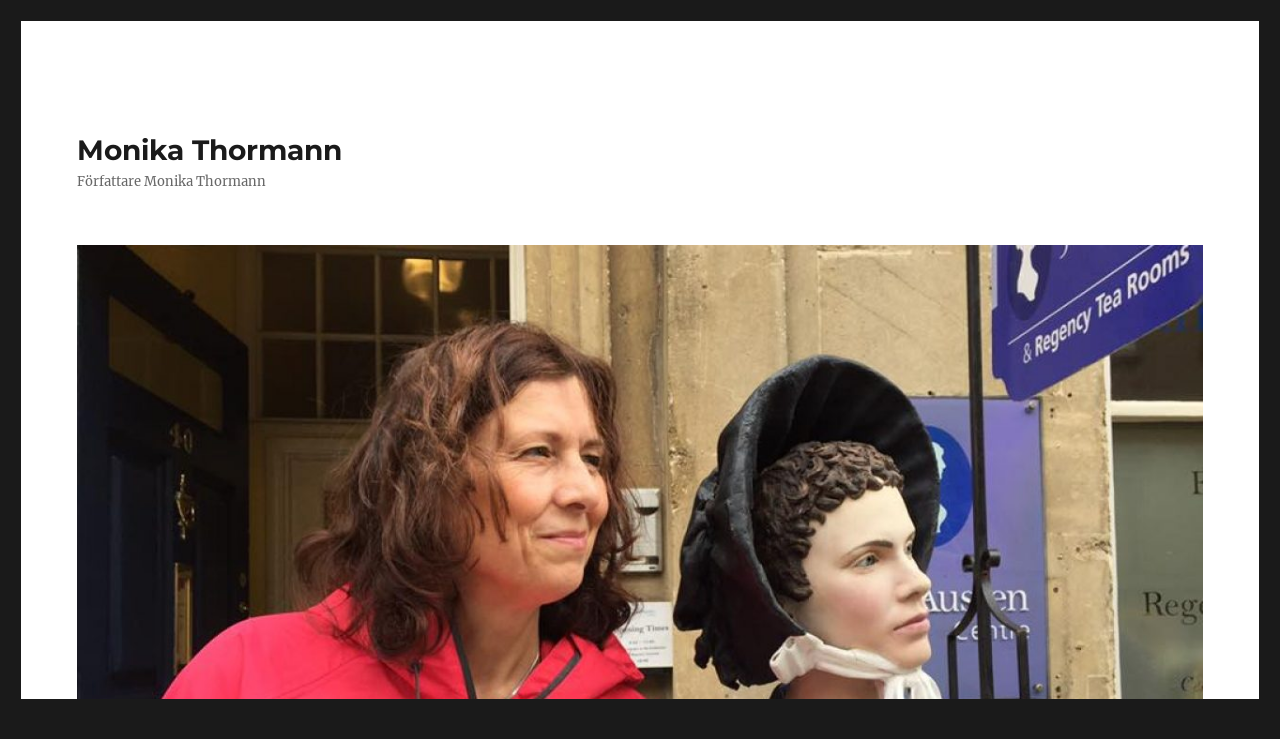

--- FILE ---
content_type: text/html; charset=UTF-8
request_url: http://blog.monikathormann.se/2018/12/24/god-jul-med-den-dar-tomten/
body_size: 12375
content:
<!DOCTYPE html>
<html lang="sv-SE" class="no-js">
<head>
	<meta charset="UTF-8">
	<meta name="viewport" content="width=device-width, initial-scale=1.0">
	<link rel="profile" href="https://gmpg.org/xfn/11">
		<script>
(function(html){html.className = html.className.replace(/\bno-js\b/,'js')})(document.documentElement);
//# sourceURL=twentysixteen_javascript_detection
</script>
<title>GOD JUL med DEN DÄR TOMTEN &#8211; Monika Thormann</title>
<meta name='robots' content='max-image-preview:large' />
<link rel="alternate" type="application/rss+xml" title="Monika Thormann &raquo; Webbflöde" href="https://blog.monikathormann.se/feed/" />
<link rel="alternate" type="application/rss+xml" title="Monika Thormann &raquo; Kommentarsflöde" href="https://blog.monikathormann.se/comments/feed/" />
<link rel="alternate" title="oEmbed (JSON)" type="application/json+oembed" href="https://blog.monikathormann.se/wp-json/oembed/1.0/embed?url=https%3A%2F%2Fblog.monikathormann.se%2F2018%2F12%2F24%2Fgod-jul-med-den-dar-tomten%2F" />
<link rel="alternate" title="oEmbed (XML)" type="text/xml+oembed" href="https://blog.monikathormann.se/wp-json/oembed/1.0/embed?url=https%3A%2F%2Fblog.monikathormann.se%2F2018%2F12%2F24%2Fgod-jul-med-den-dar-tomten%2F&#038;format=xml" />
<style id='wp-img-auto-sizes-contain-inline-css'>
img:is([sizes=auto i],[sizes^="auto," i]){contain-intrinsic-size:3000px 1500px}
/*# sourceURL=wp-img-auto-sizes-contain-inline-css */
</style>
<style id='wp-emoji-styles-inline-css'>

	img.wp-smiley, img.emoji {
		display: inline !important;
		border: none !important;
		box-shadow: none !important;
		height: 1em !important;
		width: 1em !important;
		margin: 0 0.07em !important;
		vertical-align: -0.1em !important;
		background: none !important;
		padding: 0 !important;
	}
/*# sourceURL=wp-emoji-styles-inline-css */
</style>
<style id='wp-block-library-inline-css'>
:root{--wp-block-synced-color:#7a00df;--wp-block-synced-color--rgb:122,0,223;--wp-bound-block-color:var(--wp-block-synced-color);--wp-editor-canvas-background:#ddd;--wp-admin-theme-color:#007cba;--wp-admin-theme-color--rgb:0,124,186;--wp-admin-theme-color-darker-10:#006ba1;--wp-admin-theme-color-darker-10--rgb:0,107,160.5;--wp-admin-theme-color-darker-20:#005a87;--wp-admin-theme-color-darker-20--rgb:0,90,135;--wp-admin-border-width-focus:2px}@media (min-resolution:192dpi){:root{--wp-admin-border-width-focus:1.5px}}.wp-element-button{cursor:pointer}:root .has-very-light-gray-background-color{background-color:#eee}:root .has-very-dark-gray-background-color{background-color:#313131}:root .has-very-light-gray-color{color:#eee}:root .has-very-dark-gray-color{color:#313131}:root .has-vivid-green-cyan-to-vivid-cyan-blue-gradient-background{background:linear-gradient(135deg,#00d084,#0693e3)}:root .has-purple-crush-gradient-background{background:linear-gradient(135deg,#34e2e4,#4721fb 50%,#ab1dfe)}:root .has-hazy-dawn-gradient-background{background:linear-gradient(135deg,#faaca8,#dad0ec)}:root .has-subdued-olive-gradient-background{background:linear-gradient(135deg,#fafae1,#67a671)}:root .has-atomic-cream-gradient-background{background:linear-gradient(135deg,#fdd79a,#004a59)}:root .has-nightshade-gradient-background{background:linear-gradient(135deg,#330968,#31cdcf)}:root .has-midnight-gradient-background{background:linear-gradient(135deg,#020381,#2874fc)}:root{--wp--preset--font-size--normal:16px;--wp--preset--font-size--huge:42px}.has-regular-font-size{font-size:1em}.has-larger-font-size{font-size:2.625em}.has-normal-font-size{font-size:var(--wp--preset--font-size--normal)}.has-huge-font-size{font-size:var(--wp--preset--font-size--huge)}.has-text-align-center{text-align:center}.has-text-align-left{text-align:left}.has-text-align-right{text-align:right}.has-fit-text{white-space:nowrap!important}#end-resizable-editor-section{display:none}.aligncenter{clear:both}.items-justified-left{justify-content:flex-start}.items-justified-center{justify-content:center}.items-justified-right{justify-content:flex-end}.items-justified-space-between{justify-content:space-between}.screen-reader-text{border:0;clip-path:inset(50%);height:1px;margin:-1px;overflow:hidden;padding:0;position:absolute;width:1px;word-wrap:normal!important}.screen-reader-text:focus{background-color:#ddd;clip-path:none;color:#444;display:block;font-size:1em;height:auto;left:5px;line-height:normal;padding:15px 23px 14px;text-decoration:none;top:5px;width:auto;z-index:100000}html :where(.has-border-color){border-style:solid}html :where([style*=border-top-color]){border-top-style:solid}html :where([style*=border-right-color]){border-right-style:solid}html :where([style*=border-bottom-color]){border-bottom-style:solid}html :where([style*=border-left-color]){border-left-style:solid}html :where([style*=border-width]){border-style:solid}html :where([style*=border-top-width]){border-top-style:solid}html :where([style*=border-right-width]){border-right-style:solid}html :where([style*=border-bottom-width]){border-bottom-style:solid}html :where([style*=border-left-width]){border-left-style:solid}html :where(img[class*=wp-image-]){height:auto;max-width:100%}:where(figure){margin:0 0 1em}html :where(.is-position-sticky){--wp-admin--admin-bar--position-offset:var(--wp-admin--admin-bar--height,0px)}@media screen and (max-width:600px){html :where(.is-position-sticky){--wp-admin--admin-bar--position-offset:0px}}

/*# sourceURL=wp-block-library-inline-css */
</style><style id='global-styles-inline-css'>
:root{--wp--preset--aspect-ratio--square: 1;--wp--preset--aspect-ratio--4-3: 4/3;--wp--preset--aspect-ratio--3-4: 3/4;--wp--preset--aspect-ratio--3-2: 3/2;--wp--preset--aspect-ratio--2-3: 2/3;--wp--preset--aspect-ratio--16-9: 16/9;--wp--preset--aspect-ratio--9-16: 9/16;--wp--preset--color--black: #000000;--wp--preset--color--cyan-bluish-gray: #abb8c3;--wp--preset--color--white: #fff;--wp--preset--color--pale-pink: #f78da7;--wp--preset--color--vivid-red: #cf2e2e;--wp--preset--color--luminous-vivid-orange: #ff6900;--wp--preset--color--luminous-vivid-amber: #fcb900;--wp--preset--color--light-green-cyan: #7bdcb5;--wp--preset--color--vivid-green-cyan: #00d084;--wp--preset--color--pale-cyan-blue: #8ed1fc;--wp--preset--color--vivid-cyan-blue: #0693e3;--wp--preset--color--vivid-purple: #9b51e0;--wp--preset--color--dark-gray: #1a1a1a;--wp--preset--color--medium-gray: #686868;--wp--preset--color--light-gray: #e5e5e5;--wp--preset--color--blue-gray: #4d545c;--wp--preset--color--bright-blue: #007acc;--wp--preset--color--light-blue: #9adffd;--wp--preset--color--dark-brown: #402b30;--wp--preset--color--medium-brown: #774e24;--wp--preset--color--dark-red: #640c1f;--wp--preset--color--bright-red: #ff675f;--wp--preset--color--yellow: #ffef8e;--wp--preset--gradient--vivid-cyan-blue-to-vivid-purple: linear-gradient(135deg,rgb(6,147,227) 0%,rgb(155,81,224) 100%);--wp--preset--gradient--light-green-cyan-to-vivid-green-cyan: linear-gradient(135deg,rgb(122,220,180) 0%,rgb(0,208,130) 100%);--wp--preset--gradient--luminous-vivid-amber-to-luminous-vivid-orange: linear-gradient(135deg,rgb(252,185,0) 0%,rgb(255,105,0) 100%);--wp--preset--gradient--luminous-vivid-orange-to-vivid-red: linear-gradient(135deg,rgb(255,105,0) 0%,rgb(207,46,46) 100%);--wp--preset--gradient--very-light-gray-to-cyan-bluish-gray: linear-gradient(135deg,rgb(238,238,238) 0%,rgb(169,184,195) 100%);--wp--preset--gradient--cool-to-warm-spectrum: linear-gradient(135deg,rgb(74,234,220) 0%,rgb(151,120,209) 20%,rgb(207,42,186) 40%,rgb(238,44,130) 60%,rgb(251,105,98) 80%,rgb(254,248,76) 100%);--wp--preset--gradient--blush-light-purple: linear-gradient(135deg,rgb(255,206,236) 0%,rgb(152,150,240) 100%);--wp--preset--gradient--blush-bordeaux: linear-gradient(135deg,rgb(254,205,165) 0%,rgb(254,45,45) 50%,rgb(107,0,62) 100%);--wp--preset--gradient--luminous-dusk: linear-gradient(135deg,rgb(255,203,112) 0%,rgb(199,81,192) 50%,rgb(65,88,208) 100%);--wp--preset--gradient--pale-ocean: linear-gradient(135deg,rgb(255,245,203) 0%,rgb(182,227,212) 50%,rgb(51,167,181) 100%);--wp--preset--gradient--electric-grass: linear-gradient(135deg,rgb(202,248,128) 0%,rgb(113,206,126) 100%);--wp--preset--gradient--midnight: linear-gradient(135deg,rgb(2,3,129) 0%,rgb(40,116,252) 100%);--wp--preset--font-size--small: 13px;--wp--preset--font-size--medium: 20px;--wp--preset--font-size--large: 36px;--wp--preset--font-size--x-large: 42px;--wp--preset--spacing--20: 0.44rem;--wp--preset--spacing--30: 0.67rem;--wp--preset--spacing--40: 1rem;--wp--preset--spacing--50: 1.5rem;--wp--preset--spacing--60: 2.25rem;--wp--preset--spacing--70: 3.38rem;--wp--preset--spacing--80: 5.06rem;--wp--preset--shadow--natural: 6px 6px 9px rgba(0, 0, 0, 0.2);--wp--preset--shadow--deep: 12px 12px 50px rgba(0, 0, 0, 0.4);--wp--preset--shadow--sharp: 6px 6px 0px rgba(0, 0, 0, 0.2);--wp--preset--shadow--outlined: 6px 6px 0px -3px rgb(255, 255, 255), 6px 6px rgb(0, 0, 0);--wp--preset--shadow--crisp: 6px 6px 0px rgb(0, 0, 0);}:where(.is-layout-flex){gap: 0.5em;}:where(.is-layout-grid){gap: 0.5em;}body .is-layout-flex{display: flex;}.is-layout-flex{flex-wrap: wrap;align-items: center;}.is-layout-flex > :is(*, div){margin: 0;}body .is-layout-grid{display: grid;}.is-layout-grid > :is(*, div){margin: 0;}:where(.wp-block-columns.is-layout-flex){gap: 2em;}:where(.wp-block-columns.is-layout-grid){gap: 2em;}:where(.wp-block-post-template.is-layout-flex){gap: 1.25em;}:where(.wp-block-post-template.is-layout-grid){gap: 1.25em;}.has-black-color{color: var(--wp--preset--color--black) !important;}.has-cyan-bluish-gray-color{color: var(--wp--preset--color--cyan-bluish-gray) !important;}.has-white-color{color: var(--wp--preset--color--white) !important;}.has-pale-pink-color{color: var(--wp--preset--color--pale-pink) !important;}.has-vivid-red-color{color: var(--wp--preset--color--vivid-red) !important;}.has-luminous-vivid-orange-color{color: var(--wp--preset--color--luminous-vivid-orange) !important;}.has-luminous-vivid-amber-color{color: var(--wp--preset--color--luminous-vivid-amber) !important;}.has-light-green-cyan-color{color: var(--wp--preset--color--light-green-cyan) !important;}.has-vivid-green-cyan-color{color: var(--wp--preset--color--vivid-green-cyan) !important;}.has-pale-cyan-blue-color{color: var(--wp--preset--color--pale-cyan-blue) !important;}.has-vivid-cyan-blue-color{color: var(--wp--preset--color--vivid-cyan-blue) !important;}.has-vivid-purple-color{color: var(--wp--preset--color--vivid-purple) !important;}.has-black-background-color{background-color: var(--wp--preset--color--black) !important;}.has-cyan-bluish-gray-background-color{background-color: var(--wp--preset--color--cyan-bluish-gray) !important;}.has-white-background-color{background-color: var(--wp--preset--color--white) !important;}.has-pale-pink-background-color{background-color: var(--wp--preset--color--pale-pink) !important;}.has-vivid-red-background-color{background-color: var(--wp--preset--color--vivid-red) !important;}.has-luminous-vivid-orange-background-color{background-color: var(--wp--preset--color--luminous-vivid-orange) !important;}.has-luminous-vivid-amber-background-color{background-color: var(--wp--preset--color--luminous-vivid-amber) !important;}.has-light-green-cyan-background-color{background-color: var(--wp--preset--color--light-green-cyan) !important;}.has-vivid-green-cyan-background-color{background-color: var(--wp--preset--color--vivid-green-cyan) !important;}.has-pale-cyan-blue-background-color{background-color: var(--wp--preset--color--pale-cyan-blue) !important;}.has-vivid-cyan-blue-background-color{background-color: var(--wp--preset--color--vivid-cyan-blue) !important;}.has-vivid-purple-background-color{background-color: var(--wp--preset--color--vivid-purple) !important;}.has-black-border-color{border-color: var(--wp--preset--color--black) !important;}.has-cyan-bluish-gray-border-color{border-color: var(--wp--preset--color--cyan-bluish-gray) !important;}.has-white-border-color{border-color: var(--wp--preset--color--white) !important;}.has-pale-pink-border-color{border-color: var(--wp--preset--color--pale-pink) !important;}.has-vivid-red-border-color{border-color: var(--wp--preset--color--vivid-red) !important;}.has-luminous-vivid-orange-border-color{border-color: var(--wp--preset--color--luminous-vivid-orange) !important;}.has-luminous-vivid-amber-border-color{border-color: var(--wp--preset--color--luminous-vivid-amber) !important;}.has-light-green-cyan-border-color{border-color: var(--wp--preset--color--light-green-cyan) !important;}.has-vivid-green-cyan-border-color{border-color: var(--wp--preset--color--vivid-green-cyan) !important;}.has-pale-cyan-blue-border-color{border-color: var(--wp--preset--color--pale-cyan-blue) !important;}.has-vivid-cyan-blue-border-color{border-color: var(--wp--preset--color--vivid-cyan-blue) !important;}.has-vivid-purple-border-color{border-color: var(--wp--preset--color--vivid-purple) !important;}.has-vivid-cyan-blue-to-vivid-purple-gradient-background{background: var(--wp--preset--gradient--vivid-cyan-blue-to-vivid-purple) !important;}.has-light-green-cyan-to-vivid-green-cyan-gradient-background{background: var(--wp--preset--gradient--light-green-cyan-to-vivid-green-cyan) !important;}.has-luminous-vivid-amber-to-luminous-vivid-orange-gradient-background{background: var(--wp--preset--gradient--luminous-vivid-amber-to-luminous-vivid-orange) !important;}.has-luminous-vivid-orange-to-vivid-red-gradient-background{background: var(--wp--preset--gradient--luminous-vivid-orange-to-vivid-red) !important;}.has-very-light-gray-to-cyan-bluish-gray-gradient-background{background: var(--wp--preset--gradient--very-light-gray-to-cyan-bluish-gray) !important;}.has-cool-to-warm-spectrum-gradient-background{background: var(--wp--preset--gradient--cool-to-warm-spectrum) !important;}.has-blush-light-purple-gradient-background{background: var(--wp--preset--gradient--blush-light-purple) !important;}.has-blush-bordeaux-gradient-background{background: var(--wp--preset--gradient--blush-bordeaux) !important;}.has-luminous-dusk-gradient-background{background: var(--wp--preset--gradient--luminous-dusk) !important;}.has-pale-ocean-gradient-background{background: var(--wp--preset--gradient--pale-ocean) !important;}.has-electric-grass-gradient-background{background: var(--wp--preset--gradient--electric-grass) !important;}.has-midnight-gradient-background{background: var(--wp--preset--gradient--midnight) !important;}.has-small-font-size{font-size: var(--wp--preset--font-size--small) !important;}.has-medium-font-size{font-size: var(--wp--preset--font-size--medium) !important;}.has-large-font-size{font-size: var(--wp--preset--font-size--large) !important;}.has-x-large-font-size{font-size: var(--wp--preset--font-size--x-large) !important;}
/*# sourceURL=global-styles-inline-css */
</style>

<style id='classic-theme-styles-inline-css'>
/*! This file is auto-generated */
.wp-block-button__link{color:#fff;background-color:#32373c;border-radius:9999px;box-shadow:none;text-decoration:none;padding:calc(.667em + 2px) calc(1.333em + 2px);font-size:1.125em}.wp-block-file__button{background:#32373c;color:#fff;text-decoration:none}
/*# sourceURL=/wp-includes/css/classic-themes.min.css */
</style>
<link rel='stylesheet' id='twentysixteen-fonts-css' href='http://blog.monikathormann.se/wp-content/themes/twentysixteen/fonts/merriweather-plus-montserrat-plus-inconsolata.css?ver=20230328' media='all' />
<link rel='stylesheet' id='genericons-css' href='http://blog.monikathormann.se/wp-content/themes/twentysixteen/genericons/genericons.css?ver=20251101' media='all' />
<link rel='stylesheet' id='twentysixteen-style-css' href='http://blog.monikathormann.se/wp-content/themes/twentysixteen/style.css?ver=20251202' media='all' />
<link rel='stylesheet' id='twentysixteen-block-style-css' href='http://blog.monikathormann.se/wp-content/themes/twentysixteen/css/blocks.css?ver=20240817' media='all' />
<script src="http://blog.monikathormann.se/wp-includes/js/jquery/jquery.min.js?ver=3.7.1" id="jquery-core-js"></script>
<script src="http://blog.monikathormann.se/wp-includes/js/jquery/jquery-migrate.min.js?ver=3.4.1" id="jquery-migrate-js"></script>
<script id="twentysixteen-script-js-extra">
var screenReaderText = {"expand":"expandera undermeny","collapse":"minimera undermeny"};
//# sourceURL=twentysixteen-script-js-extra
</script>
<script src="http://blog.monikathormann.se/wp-content/themes/twentysixteen/js/functions.js?ver=20230629" id="twentysixteen-script-js" defer data-wp-strategy="defer"></script>
<link rel="https://api.w.org/" href="https://blog.monikathormann.se/wp-json/" /><link rel="alternate" title="JSON" type="application/json" href="https://blog.monikathormann.se/wp-json/wp/v2/posts/2351" /><link rel="EditURI" type="application/rsd+xml" title="RSD" href="https://blog.monikathormann.se/xmlrpc.php?rsd" />
<meta name="generator" content="WordPress 6.9" />
<link rel="canonical" href="https://blog.monikathormann.se/2018/12/24/god-jul-med-den-dar-tomten/" />
<link rel='shortlink' href='https://blog.monikathormann.se/?p=2351' />
<style>[class*=" icon-oc-"],[class^=icon-oc-]{speak:none;font-style:normal;font-weight:400;font-variant:normal;text-transform:none;line-height:1;-webkit-font-smoothing:antialiased;-moz-osx-font-smoothing:grayscale}.icon-oc-one-com-white-32px-fill:before{content:"901"}.icon-oc-one-com:before{content:"900"}#one-com-icon,.toplevel_page_onecom-wp .wp-menu-image{speak:none;display:flex;align-items:center;justify-content:center;text-transform:none;line-height:1;-webkit-font-smoothing:antialiased;-moz-osx-font-smoothing:grayscale}.onecom-wp-admin-bar-item>a,.toplevel_page_onecom-wp>.wp-menu-name{font-size:16px;font-weight:400;line-height:1}.toplevel_page_onecom-wp>.wp-menu-name img{width:69px;height:9px;}.wp-submenu-wrap.wp-submenu>.wp-submenu-head>img{width:88px;height:auto}.onecom-wp-admin-bar-item>a img{height:7px!important}.onecom-wp-admin-bar-item>a img,.toplevel_page_onecom-wp>.wp-menu-name img{opacity:.8}.onecom-wp-admin-bar-item.hover>a img,.toplevel_page_onecom-wp.wp-has-current-submenu>.wp-menu-name img,li.opensub>a.toplevel_page_onecom-wp>.wp-menu-name img{opacity:1}#one-com-icon:before,.onecom-wp-admin-bar-item>a:before,.toplevel_page_onecom-wp>.wp-menu-image:before{content:'';position:static!important;background-color:rgba(240,245,250,.4);border-radius:102px;width:18px;height:18px;padding:0!important}.onecom-wp-admin-bar-item>a:before{width:14px;height:14px}.onecom-wp-admin-bar-item.hover>a:before,.toplevel_page_onecom-wp.opensub>a>.wp-menu-image:before,.toplevel_page_onecom-wp.wp-has-current-submenu>.wp-menu-image:before{background-color:#76b82a}.onecom-wp-admin-bar-item>a{display:inline-flex!important;align-items:center;justify-content:center}#one-com-logo-wrapper{font-size:4em}#one-com-icon{vertical-align:middle}.imagify-welcome{display:none !important;}</style><style>.recentcomments a{display:inline !important;padding:0 !important;margin:0 !important;}</style></head>

<body class="wp-singular post-template-default single single-post postid-2351 single-format-standard wp-embed-responsive wp-theme-twentysixteen">
<div id="page" class="site">
	<div class="site-inner">
		<a class="skip-link screen-reader-text" href="#content">
			Hoppa till innehåll		</a>

		<header id="masthead" class="site-header">
			<div class="site-header-main">
				<div class="site-branding">
											<p class="site-title"><a href="https://blog.monikathormann.se/" rel="home" >Monika Thormann</a></p>
												<p class="site-description">Författare Monika Thormann</p>
									</div><!-- .site-branding -->

							</div><!-- .site-header-main -->

											<div class="header-image">
					<a href="https://blog.monikathormann.se/" rel="home" >
						<img src="http://blog.monikathormann.se/wp-content/uploads/2022/01/cropped-466F5BD1-93E9-41FE-AA26-7137C97A12F5.jpeg" width="1200" height="607" alt="Monika Thormann" sizes="(max-width: 709px) 85vw, (max-width: 909px) 81vw, (max-width: 1362px) 88vw, 1200px" srcset="https://usercontent.one/wp/blog.monikathormann.se/wp-content/uploads/2022/01/cropped-466F5BD1-93E9-41FE-AA26-7137C97A12F5.jpeg?media=1654168235 1200w, https://usercontent.one/wp/blog.monikathormann.se/wp-content/uploads/2022/01/cropped-466F5BD1-93E9-41FE-AA26-7137C97A12F5-300x152.jpeg?media=1654168235 300w, https://usercontent.one/wp/blog.monikathormann.se/wp-content/uploads/2022/01/cropped-466F5BD1-93E9-41FE-AA26-7137C97A12F5-1024x518.jpeg?media=1654168235 1024w, https://usercontent.one/wp/blog.monikathormann.se/wp-content/uploads/2022/01/cropped-466F5BD1-93E9-41FE-AA26-7137C97A12F5-768x388.jpeg?media=1654168235 768w" decoding="async" fetchpriority="high" />					</a>
				</div><!-- .header-image -->
					</header><!-- .site-header -->

		<div id="content" class="site-content">

<div id="primary" class="content-area">
	<main id="main" class="site-main">
		
<article id="post-2351" class="post-2351 post type-post status-publish format-standard hentry category-okategoriserade tag-den-dar-tomten tag-god-jul tag-julnovell tag-monika-thormann tag-novell tag-tomte">
	<header class="entry-header">
		<h1 class="entry-title">GOD JUL med DEN DÄR TOMTEN</h1>	</header><!-- .entry-header -->

	
	
	<div class="entry-content">
		<p>Här kommer min julklapp till alla mina läsare, en novell. GOD JUL!</p>
<p><b>Den där tomten<span class="Apple-converted-space"> </span></b></p>
<p>Vi var överens om att vi skulle skiljas, Charlotta och jag. Det var hon som tog beslutet, men jag var helt med på noterna. Vi var för olika för att kunna leva hela livet tillsammans. Nu när jag ser tillbaka på vår sista jul ihop känner jag mig bara lättad, fast det är en enda sak jag inte kan släppa. Det är den där tomten. Han har etsat sig fast i min hjärna och jag kan inte mota bort honom.</p>
<p>”Du har väl köpt slalomskidorna”, ropade Charlotta. ”Ja då”, ljög jag och tänkte på hur jävla hysteriskt det var med julen varje år. Herre Gud! Det var väl bättre att köpa slalomskidor till Beatrice i februari, på vinterrean, när hon var med. Trots det gick jag raka vägen från kontoret till sportbutiken och skaffade skidorna. Snyggt inpackade tog jag med dem hem och ställde paketet i källaren så att inte Beatrice skulle hitta det. Man behövde ju inte direkt tillhöra Mensa för att lista ut vad det paketet innehöll.</p>
<p>Charlotta hade redan köpt en gran och trots det bara var den 21 december stod den redan i julgransfoten i vardagsrummet. ”Beatrice får klä den om två dagar”, sa Charlotta. ”Är hon verkligen intresserad av det?” sa jag förstrött samtidigt som jag nappade åt mig Dagens Industri, som jag inte hunnit läsa på morgonen. ”Hon är ju i alla fall sjutton år nu.”</p>
<p>Vi hade ständigt diskussioner om hur mycket jul vi skulle ha hemma. Jag tyckte att det räckte med en adventsstjärna, julskinka, några tända ljus, ett par pepparkakor och lite glögg medan Charlotta ville ha extra allt. Och då menar jag verkligen extra allt. Det var nog när hon frågade om jag ville vara tomte det året som hon slog in den sista spiken i skilsmässokistan. Det var då jag på allvar insåg att vi inte kunde leva ihop längre. Tomte åt en sjuttonåring? Nej tack!</p>
<p>Men trots att jag är något av en julhatare måste jag erkänna att Charlotta var en mästarinna på att skapa julstämning i hemmet. Lagom till Kalle Anka på julafton låg det ett magiskt skimmer över hela vårt hus som mycket väl hade platsat i en Disneyfilm. Överallt glittrade det av elektroniska eller levande ljus. En doft av hyacinter, pepparkakor och glögg spred sig genom alla rum så till och med jag blev på gott humör. Efter Kalle &amp; C.o. åt vi av det fantastiska julbordet och sen var det bara att vänta på julklappsutdelningen. Jag hade ställt paketet med slalomskidorna i hallen och böjde mig framåt mot Charlotta för att viska: ”Ska du eller jag dela ut paketen?” Charlotta viftade bort mig och sa: ”Ja ha, då är det snart dags för tomten då.” Jag sökte ögonkontakt med henne för att få veta om hon eller jag skulle börja, men hon rörde inte en min, utan såg bara så där irriterad ut som hon ganska ofta gjorde.</p>
<p>Istället för att reta upp mig på henne värmde jag lite mer glögg ute i köket, sjönk ner i min favoritfåtölj och nappade åt mig fjärrkontrollen för att zappa mellan kanalerna. Då ringde det på dörren. Charlotta öppnade och in klev en tomte som på någon slags gubbdalmål skrockade: ”God jul” och ”Finns det några snälla barn här?”<span class="Apple-converted-space">  </span>När Beatrice med ett fånigt leende på läpparna svarade ja började tomten att dela ut paketen. Jag sökte ögonkontakt med Charlotta för att få veta vem det var bakom masken, men hennes välsminkade ansikte var vänt mot tomten och hon såg lika salig ut som när jungfru Maria beskådade Jesusbarnet i krubban.<span class="Apple-converted-space"> </span></p>
<p>Tomten skrockade på och delade ut alla paket och innan jag hann säga något till honom hade Charlotta dragit ut honom i köket för att bjuda på glögg. Beatrice och jag satt kvar i vardagsrummet där pappershögen svämmade ut över golvet. ”Tack för skidorna pappa”, sa hon och drog ett finger över den blanka ytan. Jag mumlade: ”Var så god!” och reste på mig för att gå ut i köket och hämta en kasse till allt skräp. När jag öppnade köksdörren upptäckte jag något som gjorde att jag höll på att ramla baklänges. Där bredvid spisen stod Charlotta och tomten tätt tillsammans och kysste varandra intensivt. Trots att han hade tomtemasken uppskjuten i pannan kände jag inte igen honom.<span class="Apple-converted-space">  </span>Det var nu jag borde ha skrikit ”Nog!” eller ”Vad gör ni?” eller på något annat sätt påkallat deras uppmärksamhet, men det enda jag gjorde var att tyst backa och långsamt stänga dörren.</p>
<p>Vi var som sagt helt överens om att skiljas, Charlotta och jag och trots att varken hon eller jag har hittat någon ny partner än så saknar jag henne inte alls. Egentligen tänker jag nästan aldrig på de arton år vi levde ihop. Ibland tror jag att det beror på att vårt liv tillsammans var som en perfekt regisserad teaterpjäs utan innehåll och budskap. Det är bara ett enda minne som etsat sig fast i mitt huvud och fortfarande ställer till oreda. Det är den där tomten hon kysste. Vem var han? Varför kom han hem till oss? Och varför kysstes de så intensivt? Det grubblar jag på nästan dagligen. Jag kan helt enkelt inte glömma den där tomten.<span class="Apple-converted-space"> </span></p>
<p>av Monika Thormann</p>

<div class="author-info">
	<div class="author-avatar">
		<img alt='' src='https://secure.gravatar.com/avatar/f41f4f3ccf0f44710bcaa57dac5451939e12c2ef169112805914ed19c144740f?s=42&#038;d=mm&#038;r=x' srcset='https://secure.gravatar.com/avatar/f41f4f3ccf0f44710bcaa57dac5451939e12c2ef169112805914ed19c144740f?s=84&#038;d=mm&#038;r=x 2x' class='avatar avatar-42 photo' height='42' width='42' decoding='async'/>	</div><!-- .author-avatar -->

	<div class="author-description">
		<h2 class="author-title"><span class="author-heading">Författare:</span> monika_thormann@hotmail.com</h2>

		<p class="author-bio">
			Författare.			<a class="author-link" href="https://blog.monikathormann.se/author/monika_thormannhotmail-com/" rel="author">
				Visa alla inlägg av monika_thormann@hotmail.com			</a>
		</p><!-- .author-bio -->
	</div><!-- .author-description -->
</div><!-- .author-info -->
	</div><!-- .entry-content -->

	<footer class="entry-footer">
		<span class="byline"><img alt='' src='https://secure.gravatar.com/avatar/f41f4f3ccf0f44710bcaa57dac5451939e12c2ef169112805914ed19c144740f?s=49&#038;d=mm&#038;r=x' srcset='https://secure.gravatar.com/avatar/f41f4f3ccf0f44710bcaa57dac5451939e12c2ef169112805914ed19c144740f?s=98&#038;d=mm&#038;r=x 2x' class='avatar avatar-49 photo' height='49' width='49' decoding='async'/><span class="screen-reader-text">Författare </span><span class="author vcard"><a class="url fn n" href="https://blog.monikathormann.se/author/monika_thormannhotmail-com/">monika_thormann@hotmail.com</a></span></span><span class="posted-on"><span class="screen-reader-text">Publicerat den </span><a href="https://blog.monikathormann.se/2018/12/24/god-jul-med-den-dar-tomten/" rel="bookmark"><time class="entry-date published" datetime="2018-12-24T09:01:30+01:00">24 december, 2018</time><time class="updated" datetime="2018-12-26T09:50:55+01:00">26 december, 2018</time></a></span><span class="cat-links"><span class="screen-reader-text">Kategorier </span><a href="https://blog.monikathormann.se/category/okategoriserade/" rel="category tag">Novell</a></span><span class="tags-links"><span class="screen-reader-text">Etiketter </span><a href="https://blog.monikathormann.se/tag/den-dar-tomten/" rel="tag">Den där tomten</a>, <a href="https://blog.monikathormann.se/tag/god-jul/" rel="tag">GOD JUL</a>, <a href="https://blog.monikathormann.se/tag/julnovell/" rel="tag">julnovell</a>, <a href="https://blog.monikathormann.se/tag/monika-thormann/" rel="tag">Monika Thormann</a>, <a href="https://blog.monikathormann.se/tag/novell/" rel="tag">novell</a>, <a href="https://blog.monikathormann.se/tag/tomte/" rel="tag">tomte</a></span>			</footer><!-- .entry-footer -->
</article><!-- #post-2351 -->

	<nav class="navigation post-navigation" aria-label="Inlägg">
		<h2 class="screen-reader-text">Inläggsnavigering</h2>
		<div class="nav-links"><div class="nav-previous"><a href="https://blog.monikathormann.se/2018/09/22/simmartartan-recept/" rel="prev"><span class="meta-nav" aria-hidden="true">Föregående</span> <span class="screen-reader-text">Föregående inlägg:</span> <span class="post-title">Simmartårtan, recept</span></a></div><div class="nav-next"><a href="https://blog.monikathormann.se/2018/12/31/gott-nytt-ar-4/" rel="next"><span class="meta-nav" aria-hidden="true">Nästa</span> <span class="screen-reader-text">Nästa inlägg:</span> <span class="post-title">GOTT NYTT ÅR</span></a></div></div>
	</nav>
	</main><!-- .site-main -->

	
</div><!-- .content-area -->


	<aside id="secondary" class="sidebar widget-area">
		<section id="search-2" class="widget widget_search">
<form role="search" method="get" class="search-form" action="https://blog.monikathormann.se/">
	<label>
		<span class="screen-reader-text">
			Sök efter:		</span>
		<input type="search" class="search-field" placeholder="Sök &hellip;" value="" name="s" />
	</label>
	<button type="submit" class="search-submit"><span class="screen-reader-text">
		Sök	</span></button>
</form>
</section>
		<section id="recent-posts-2" class="widget widget_recent_entries">
		<h2 class="widget-title">Senaste inläggen</h2><nav aria-label="Senaste inläggen">
		<ul>
											<li>
					<a href="https://blog.monikathormann.se/2026/01/22/recension-av-alex-amy-operation-skramma-benny-btj/">Recension av Alex &#038; Amy Operation skrämma Benny  &#8211; BTJ</a>
									</li>
											<li>
					<a href="https://blog.monikathormann.se/2026/01/20/bokslapp-och-lastips/">Boksläpp och lästips!</a>
									</li>
											<li>
					<a href="https://blog.monikathormann.se/2025/12/31/adjo-2025-och-valkommen-2026/">Adjö 2025 och välkommen 2026!</a>
									</li>
											<li>
					<a href="https://blog.monikathormann.se/2025/10/25/hall-utkik-snart-gar-den-att-kopa/">Håll utkik, snart går den att köpa!</a>
									</li>
											<li>
					<a href="https://blog.monikathormann.se/2025/09/09/noveller-som-passar-bra-i-undervisningen/">Noveller som passar bra i undervisningen</a>
									</li>
					</ul>

		</nav></section><section id="recent-comments-2" class="widget widget_recent_comments"><h2 class="widget-title">Senaste kommentarer</h2><nav aria-label="Senaste kommentarer"><ul id="recentcomments"><li class="recentcomments"><span class="comment-author-link"><a href="http://www.monikathormann.se" class="url" rel="ugc external nofollow">monika_thormann@hotmail.com</a></span> om <a href="https://blog.monikathormann.se/2025/05/19/ar-du-min-sjojungfru/#comment-10008">Är du min sjöjungfru?</a></li><li class="recentcomments"><span class="comment-author-link">murvelinas hörna</span> om <a href="https://blog.monikathormann.se/2012/08/31/lopning-i-regnet/#comment-1517">Löpning i regnet</a></li><li class="recentcomments"><span class="comment-author-link">murvelinas hörna</span> om <a href="https://blog.monikathormann.se/2012/08/31/lopning-i-regnet/#comment-1516">Löpning i regnet</a></li><li class="recentcomments"><span class="comment-author-link"><a href="http://www.metrobloggen.se/lycklig" class="url" rel="ugc external nofollow">Forever young</a></span> om <a href="https://blog.monikathormann.se/2012/08/11/han-spanar-in-dig/#comment-1513">Olika katergorier av karlar</a></li><li class="recentcomments"><span class="comment-author-link"><a href="http://www.metrobloggen.se/lycklig" class="url" rel="ugc external nofollow">Forever young</a></span> om <a href="https://blog.monikathormann.se/2012/08/11/han-spanar-in-dig/#comment-1512">Olika katergorier av karlar</a></li></ul></nav></section><section id="archives-2" class="widget widget_archive"><h2 class="widget-title">Arkiv</h2><nav aria-label="Arkiv">
			<ul>
					<li><a href='https://blog.monikathormann.se/2026/01/'>januari 2026</a></li>
	<li><a href='https://blog.monikathormann.se/2025/12/'>december 2025</a></li>
	<li><a href='https://blog.monikathormann.se/2025/10/'>oktober 2025</a></li>
	<li><a href='https://blog.monikathormann.se/2025/09/'>september 2025</a></li>
	<li><a href='https://blog.monikathormann.se/2025/08/'>augusti 2025</a></li>
	<li><a href='https://blog.monikathormann.se/2025/07/'>juli 2025</a></li>
	<li><a href='https://blog.monikathormann.se/2025/06/'>juni 2025</a></li>
	<li><a href='https://blog.monikathormann.se/2025/05/'>maj 2025</a></li>
	<li><a href='https://blog.monikathormann.se/2025/04/'>april 2025</a></li>
	<li><a href='https://blog.monikathormann.se/2025/02/'>februari 2025</a></li>
	<li><a href='https://blog.monikathormann.se/2024/12/'>december 2024</a></li>
	<li><a href='https://blog.monikathormann.se/2024/10/'>oktober 2024</a></li>
	<li><a href='https://blog.monikathormann.se/2024/08/'>augusti 2024</a></li>
	<li><a href='https://blog.monikathormann.se/2024/07/'>juli 2024</a></li>
	<li><a href='https://blog.monikathormann.se/2024/04/'>april 2024</a></li>
	<li><a href='https://blog.monikathormann.se/2023/12/'>december 2023</a></li>
	<li><a href='https://blog.monikathormann.se/2023/10/'>oktober 2023</a></li>
	<li><a href='https://blog.monikathormann.se/2023/09/'>september 2023</a></li>
	<li><a href='https://blog.monikathormann.se/2023/08/'>augusti 2023</a></li>
	<li><a href='https://blog.monikathormann.se/2023/07/'>juli 2023</a></li>
	<li><a href='https://blog.monikathormann.se/2023/06/'>juni 2023</a></li>
	<li><a href='https://blog.monikathormann.se/2023/03/'>mars 2023</a></li>
	<li><a href='https://blog.monikathormann.se/2023/02/'>februari 2023</a></li>
	<li><a href='https://blog.monikathormann.se/2023/01/'>januari 2023</a></li>
	<li><a href='https://blog.monikathormann.se/2022/12/'>december 2022</a></li>
	<li><a href='https://blog.monikathormann.se/2022/11/'>november 2022</a></li>
	<li><a href='https://blog.monikathormann.se/2022/10/'>oktober 2022</a></li>
	<li><a href='https://blog.monikathormann.se/2022/09/'>september 2022</a></li>
	<li><a href='https://blog.monikathormann.se/2022/08/'>augusti 2022</a></li>
	<li><a href='https://blog.monikathormann.se/2022/07/'>juli 2022</a></li>
	<li><a href='https://blog.monikathormann.se/2022/06/'>juni 2022</a></li>
	<li><a href='https://blog.monikathormann.se/2022/05/'>maj 2022</a></li>
	<li><a href='https://blog.monikathormann.se/2022/04/'>april 2022</a></li>
	<li><a href='https://blog.monikathormann.se/2022/03/'>mars 2022</a></li>
	<li><a href='https://blog.monikathormann.se/2022/02/'>februari 2022</a></li>
	<li><a href='https://blog.monikathormann.se/2022/01/'>januari 2022</a></li>
	<li><a href='https://blog.monikathormann.se/2021/12/'>december 2021</a></li>
	<li><a href='https://blog.monikathormann.se/2021/11/'>november 2021</a></li>
	<li><a href='https://blog.monikathormann.se/2021/10/'>oktober 2021</a></li>
	<li><a href='https://blog.monikathormann.se/2021/09/'>september 2021</a></li>
	<li><a href='https://blog.monikathormann.se/2021/08/'>augusti 2021</a></li>
	<li><a href='https://blog.monikathormann.se/2021/05/'>maj 2021</a></li>
	<li><a href='https://blog.monikathormann.se/2021/01/'>januari 2021</a></li>
	<li><a href='https://blog.monikathormann.se/2020/12/'>december 2020</a></li>
	<li><a href='https://blog.monikathormann.se/2020/11/'>november 2020</a></li>
	<li><a href='https://blog.monikathormann.se/2020/04/'>april 2020</a></li>
	<li><a href='https://blog.monikathormann.se/2020/03/'>mars 2020</a></li>
	<li><a href='https://blog.monikathormann.se/2020/01/'>januari 2020</a></li>
	<li><a href='https://blog.monikathormann.se/2019/12/'>december 2019</a></li>
	<li><a href='https://blog.monikathormann.se/2019/09/'>september 2019</a></li>
	<li><a href='https://blog.monikathormann.se/2019/07/'>juli 2019</a></li>
	<li><a href='https://blog.monikathormann.se/2019/06/'>juni 2019</a></li>
	<li><a href='https://blog.monikathormann.se/2019/05/'>maj 2019</a></li>
	<li><a href='https://blog.monikathormann.se/2019/04/'>april 2019</a></li>
	<li><a href='https://blog.monikathormann.se/2019/01/'>januari 2019</a></li>
	<li><a href='https://blog.monikathormann.se/2018/12/'>december 2018</a></li>
	<li><a href='https://blog.monikathormann.se/2018/09/'>september 2018</a></li>
	<li><a href='https://blog.monikathormann.se/2018/08/'>augusti 2018</a></li>
	<li><a href='https://blog.monikathormann.se/2018/07/'>juli 2018</a></li>
	<li><a href='https://blog.monikathormann.se/2018/06/'>juni 2018</a></li>
	<li><a href='https://blog.monikathormann.se/2018/05/'>maj 2018</a></li>
	<li><a href='https://blog.monikathormann.se/2018/02/'>februari 2018</a></li>
	<li><a href='https://blog.monikathormann.se/2018/01/'>januari 2018</a></li>
	<li><a href='https://blog.monikathormann.se/2017/12/'>december 2017</a></li>
	<li><a href='https://blog.monikathormann.se/2017/11/'>november 2017</a></li>
	<li><a href='https://blog.monikathormann.se/2017/10/'>oktober 2017</a></li>
	<li><a href='https://blog.monikathormann.se/2017/09/'>september 2017</a></li>
	<li><a href='https://blog.monikathormann.se/2017/07/'>juli 2017</a></li>
	<li><a href='https://blog.monikathormann.se/2017/06/'>juni 2017</a></li>
	<li><a href='https://blog.monikathormann.se/2017/05/'>maj 2017</a></li>
	<li><a href='https://blog.monikathormann.se/2017/04/'>april 2017</a></li>
	<li><a href='https://blog.monikathormann.se/2017/03/'>mars 2017</a></li>
	<li><a href='https://blog.monikathormann.se/2017/02/'>februari 2017</a></li>
	<li><a href='https://blog.monikathormann.se/2017/01/'>januari 2017</a></li>
	<li><a href='https://blog.monikathormann.se/2016/12/'>december 2016</a></li>
	<li><a href='https://blog.monikathormann.se/2016/09/'>september 2016</a></li>
	<li><a href='https://blog.monikathormann.se/2016/07/'>juli 2016</a></li>
	<li><a href='https://blog.monikathormann.se/2016/06/'>juni 2016</a></li>
	<li><a href='https://blog.monikathormann.se/2016/05/'>maj 2016</a></li>
	<li><a href='https://blog.monikathormann.se/2016/04/'>april 2016</a></li>
	<li><a href='https://blog.monikathormann.se/2016/03/'>mars 2016</a></li>
	<li><a href='https://blog.monikathormann.se/2016/02/'>februari 2016</a></li>
	<li><a href='https://blog.monikathormann.se/2016/01/'>januari 2016</a></li>
	<li><a href='https://blog.monikathormann.se/2015/12/'>december 2015</a></li>
	<li><a href='https://blog.monikathormann.se/2015/11/'>november 2015</a></li>
	<li><a href='https://blog.monikathormann.se/2015/10/'>oktober 2015</a></li>
	<li><a href='https://blog.monikathormann.se/2015/09/'>september 2015</a></li>
	<li><a href='https://blog.monikathormann.se/2015/08/'>augusti 2015</a></li>
	<li><a href='https://blog.monikathormann.se/2015/07/'>juli 2015</a></li>
	<li><a href='https://blog.monikathormann.se/2015/06/'>juni 2015</a></li>
	<li><a href='https://blog.monikathormann.se/2015/05/'>maj 2015</a></li>
	<li><a href='https://blog.monikathormann.se/2015/04/'>april 2015</a></li>
	<li><a href='https://blog.monikathormann.se/2015/03/'>mars 2015</a></li>
	<li><a href='https://blog.monikathormann.se/2015/02/'>februari 2015</a></li>
	<li><a href='https://blog.monikathormann.se/2015/01/'>januari 2015</a></li>
	<li><a href='https://blog.monikathormann.se/2014/11/'>november 2014</a></li>
	<li><a href='https://blog.monikathormann.se/2014/10/'>oktober 2014</a></li>
	<li><a href='https://blog.monikathormann.se/2014/09/'>september 2014</a></li>
	<li><a href='https://blog.monikathormann.se/2014/07/'>juli 2014</a></li>
	<li><a href='https://blog.monikathormann.se/2014/06/'>juni 2014</a></li>
	<li><a href='https://blog.monikathormann.se/2014/05/'>maj 2014</a></li>
	<li><a href='https://blog.monikathormann.se/2014/04/'>april 2014</a></li>
	<li><a href='https://blog.monikathormann.se/2014/03/'>mars 2014</a></li>
	<li><a href='https://blog.monikathormann.se/2014/02/'>februari 2014</a></li>
	<li><a href='https://blog.monikathormann.se/2014/01/'>januari 2014</a></li>
	<li><a href='https://blog.monikathormann.se/2013/12/'>december 2013</a></li>
	<li><a href='https://blog.monikathormann.se/2013/11/'>november 2013</a></li>
	<li><a href='https://blog.monikathormann.se/2013/10/'>oktober 2013</a></li>
	<li><a href='https://blog.monikathormann.se/2013/09/'>september 2013</a></li>
	<li><a href='https://blog.monikathormann.se/2013/08/'>augusti 2013</a></li>
	<li><a href='https://blog.monikathormann.se/2013/07/'>juli 2013</a></li>
	<li><a href='https://blog.monikathormann.se/2013/06/'>juni 2013</a></li>
	<li><a href='https://blog.monikathormann.se/2013/05/'>maj 2013</a></li>
	<li><a href='https://blog.monikathormann.se/2013/04/'>april 2013</a></li>
	<li><a href='https://blog.monikathormann.se/2013/03/'>mars 2013</a></li>
	<li><a href='https://blog.monikathormann.se/2013/02/'>februari 2013</a></li>
	<li><a href='https://blog.monikathormann.se/2013/01/'>januari 2013</a></li>
	<li><a href='https://blog.monikathormann.se/2012/12/'>december 2012</a></li>
	<li><a href='https://blog.monikathormann.se/2012/11/'>november 2012</a></li>
	<li><a href='https://blog.monikathormann.se/2012/10/'>oktober 2012</a></li>
	<li><a href='https://blog.monikathormann.se/2012/09/'>september 2012</a></li>
	<li><a href='https://blog.monikathormann.se/2012/08/'>augusti 2012</a></li>
	<li><a href='https://blog.monikathormann.se/2012/07/'>juli 2012</a></li>
	<li><a href='https://blog.monikathormann.se/2012/06/'>juni 2012</a></li>
	<li><a href='https://blog.monikathormann.se/2012/05/'>maj 2012</a></li>
	<li><a href='https://blog.monikathormann.se/2012/04/'>april 2012</a></li>
	<li><a href='https://blog.monikathormann.se/2012/03/'>mars 2012</a></li>
	<li><a href='https://blog.monikathormann.se/2012/02/'>februari 2012</a></li>
	<li><a href='https://blog.monikathormann.se/2012/01/'>januari 2012</a></li>
	<li><a href='https://blog.monikathormann.se/2011/12/'>december 2011</a></li>
	<li><a href='https://blog.monikathormann.se/2011/11/'>november 2011</a></li>
	<li><a href='https://blog.monikathormann.se/2011/10/'>oktober 2011</a></li>
	<li><a href='https://blog.monikathormann.se/2011/09/'>september 2011</a></li>
	<li><a href='https://blog.monikathormann.se/2011/08/'>augusti 2011</a></li>
	<li><a href='https://blog.monikathormann.se/2011/07/'>juli 2011</a></li>
	<li><a href='https://blog.monikathormann.se/2011/06/'>juni 2011</a></li>
	<li><a href='https://blog.monikathormann.se/2011/05/'>maj 2011</a></li>
	<li><a href='https://blog.monikathormann.se/2011/04/'>april 2011</a></li>
	<li><a href='https://blog.monikathormann.se/2011/03/'>mars 2011</a></li>
	<li><a href='https://blog.monikathormann.se/2011/02/'>februari 2011</a></li>
	<li><a href='https://blog.monikathormann.se/2011/01/'>januari 2011</a></li>
	<li><a href='https://blog.monikathormann.se/2010/12/'>december 2010</a></li>
	<li><a href='https://blog.monikathormann.se/2010/11/'>november 2010</a></li>
	<li><a href='https://blog.monikathormann.se/2010/10/'>oktober 2010</a></li>
	<li><a href='https://blog.monikathormann.se/2010/09/'>september 2010</a></li>
	<li><a href='https://blog.monikathormann.se/2010/08/'>augusti 2010</a></li>
	<li><a href='https://blog.monikathormann.se/2010/07/'>juli 2010</a></li>
	<li><a href='https://blog.monikathormann.se/2010/06/'>juni 2010</a></li>
	<li><a href='https://blog.monikathormann.se/2010/05/'>maj 2010</a></li>
	<li><a href='https://blog.monikathormann.se/2010/04/'>april 2010</a></li>
	<li><a href='https://blog.monikathormann.se/2010/03/'>mars 2010</a></li>
	<li><a href='https://blog.monikathormann.se/2010/02/'>februari 2010</a></li>
	<li><a href='https://blog.monikathormann.se/2010/01/'>januari 2010</a></li>
	<li><a href='https://blog.monikathormann.se/2009/12/'>december 2009</a></li>
	<li><a href='https://blog.monikathormann.se/2009/11/'>november 2009</a></li>
	<li><a href='https://blog.monikathormann.se/2009/10/'>oktober 2009</a></li>
	<li><a href='https://blog.monikathormann.se/2009/09/'>september 2009</a></li>
	<li><a href='https://blog.monikathormann.se/2009/08/'>augusti 2009</a></li>
	<li><a href='https://blog.monikathormann.se/2009/07/'>juli 2009</a></li>
	<li><a href='https://blog.monikathormann.se/2009/06/'>juni 2009</a></li>
	<li><a href='https://blog.monikathormann.se/2009/05/'>maj 2009</a></li>
	<li><a href='https://blog.monikathormann.se/2009/04/'>april 2009</a></li>
	<li><a href='https://blog.monikathormann.se/2009/03/'>mars 2009</a></li>
	<li><a href='https://blog.monikathormann.se/2009/02/'>februari 2009</a></li>
	<li><a href='https://blog.monikathormann.se/2009/01/'>januari 2009</a></li>
	<li><a href='https://blog.monikathormann.se/2008/12/'>december 2008</a></li>
	<li><a href='https://blog.monikathormann.se/2008/11/'>november 2008</a></li>
	<li><a href='https://blog.monikathormann.se/2008/10/'>oktober 2008</a></li>
	<li><a href='https://blog.monikathormann.se/2008/09/'>september 2008</a></li>
	<li><a href='https://blog.monikathormann.se/2008/08/'>augusti 2008</a></li>
	<li><a href='https://blog.monikathormann.se/2008/07/'>juli 2008</a></li>
	<li><a href='https://blog.monikathormann.se/2008/06/'>juni 2008</a></li>
	<li><a href='https://blog.monikathormann.se/2008/05/'>maj 2008</a></li>
	<li><a href='https://blog.monikathormann.se/2008/04/'>april 2008</a></li>
	<li><a href='https://blog.monikathormann.se/2008/03/'>mars 2008</a></li>
	<li><a href='https://blog.monikathormann.se/2008/02/'>februari 2008</a></li>
	<li><a href='https://blog.monikathormann.se/2008/01/'>januari 2008</a></li>
	<li><a href='https://blog.monikathormann.se/2007/12/'>december 2007</a></li>
	<li><a href='https://blog.monikathormann.se/2007/11/'>november 2007</a></li>
	<li><a href='https://blog.monikathormann.se/2007/10/'>oktober 2007</a></li>
	<li><a href='https://blog.monikathormann.se/2007/09/'>september 2007</a></li>
	<li><a href='https://blog.monikathormann.se/2007/08/'>augusti 2007</a></li>
	<li><a href='https://blog.monikathormann.se/2007/07/'>juli 2007</a></li>
	<li><a href='https://blog.monikathormann.se/2007/06/'>juni 2007</a></li>
			</ul>

			</nav></section><section id="categories-2" class="widget widget_categories"><h2 class="widget-title">Kategorier</h2><nav aria-label="Kategorier">
			<ul>
					<li class="cat-item cat-item-257"><a href="https://blog.monikathormann.se/category/blogginslag/">Blogginslag</a>
</li>
	<li class="cat-item cat-item-1"><a href="https://blog.monikathormann.se/category/okategoriserade/">Novell</a>
</li>
			</ul>

			</nav></section><section id="meta-2" class="widget widget_meta"><h2 class="widget-title">Meta</h2><nav aria-label="Meta">
		<ul>
						<li><a href="https://blog.monikathormann.se/wp-login.php">Logga in</a></li>
			<li><a href="https://blog.monikathormann.se/feed/">Flöde för inlägg</a></li>
			<li><a href="https://blog.monikathormann.se/comments/feed/">Flöde för kommentarer</a></li>

			<li><a href="https://sv.wordpress.org/">WordPress.org</a></li>
		</ul>

		</nav></section>	</aside><!-- .sidebar .widget-area -->

		</div><!-- .site-content -->

		<footer id="colophon" class="site-footer">
			
			
			<div class="site-info">
								<span class="site-title"><a href="https://blog.monikathormann.se/" rel="home">Monika Thormann</a></span>
								<a href="https://sv.wordpress.org/" class="imprint">
					Drivs med WordPress				</a>
			</div><!-- .site-info -->
		</footer><!-- .site-footer -->
	</div><!-- .site-inner -->
</div><!-- .site -->

<script type="speculationrules">
{"prefetch":[{"source":"document","where":{"and":[{"href_matches":"/*"},{"not":{"href_matches":["/wp-*.php","/wp-admin/*","/wp-content/uploads/*","/wp-content/*","/wp-content/plugins/*","/wp-content/themes/twentysixteen/*","/*\\?(.+)"]}},{"not":{"selector_matches":"a[rel~=\"nofollow\"]"}},{"not":{"selector_matches":".no-prefetch, .no-prefetch a"}}]},"eagerness":"conservative"}]}
</script>

<script id="wp-emoji-settings" type="application/json">
{"baseUrl":"https://s.w.org/images/core/emoji/17.0.2/72x72/","ext":".png","svgUrl":"https://s.w.org/images/core/emoji/17.0.2/svg/","svgExt":".svg","source":{"concatemoji":"http://blog.monikathormann.se/wp-includes/js/wp-emoji-release.min.js?ver=6.9"}}
</script>
<script type="module">
/*! This file is auto-generated */
const a=JSON.parse(document.getElementById("wp-emoji-settings").textContent),o=(window._wpemojiSettings=a,"wpEmojiSettingsSupports"),s=["flag","emoji"];function i(e){try{var t={supportTests:e,timestamp:(new Date).valueOf()};sessionStorage.setItem(o,JSON.stringify(t))}catch(e){}}function c(e,t,n){e.clearRect(0,0,e.canvas.width,e.canvas.height),e.fillText(t,0,0);t=new Uint32Array(e.getImageData(0,0,e.canvas.width,e.canvas.height).data);e.clearRect(0,0,e.canvas.width,e.canvas.height),e.fillText(n,0,0);const a=new Uint32Array(e.getImageData(0,0,e.canvas.width,e.canvas.height).data);return t.every((e,t)=>e===a[t])}function p(e,t){e.clearRect(0,0,e.canvas.width,e.canvas.height),e.fillText(t,0,0);var n=e.getImageData(16,16,1,1);for(let e=0;e<n.data.length;e++)if(0!==n.data[e])return!1;return!0}function u(e,t,n,a){switch(t){case"flag":return n(e,"\ud83c\udff3\ufe0f\u200d\u26a7\ufe0f","\ud83c\udff3\ufe0f\u200b\u26a7\ufe0f")?!1:!n(e,"\ud83c\udde8\ud83c\uddf6","\ud83c\udde8\u200b\ud83c\uddf6")&&!n(e,"\ud83c\udff4\udb40\udc67\udb40\udc62\udb40\udc65\udb40\udc6e\udb40\udc67\udb40\udc7f","\ud83c\udff4\u200b\udb40\udc67\u200b\udb40\udc62\u200b\udb40\udc65\u200b\udb40\udc6e\u200b\udb40\udc67\u200b\udb40\udc7f");case"emoji":return!a(e,"\ud83e\u1fac8")}return!1}function f(e,t,n,a){let r;const o=(r="undefined"!=typeof WorkerGlobalScope&&self instanceof WorkerGlobalScope?new OffscreenCanvas(300,150):document.createElement("canvas")).getContext("2d",{willReadFrequently:!0}),s=(o.textBaseline="top",o.font="600 32px Arial",{});return e.forEach(e=>{s[e]=t(o,e,n,a)}),s}function r(e){var t=document.createElement("script");t.src=e,t.defer=!0,document.head.appendChild(t)}a.supports={everything:!0,everythingExceptFlag:!0},new Promise(t=>{let n=function(){try{var e=JSON.parse(sessionStorage.getItem(o));if("object"==typeof e&&"number"==typeof e.timestamp&&(new Date).valueOf()<e.timestamp+604800&&"object"==typeof e.supportTests)return e.supportTests}catch(e){}return null}();if(!n){if("undefined"!=typeof Worker&&"undefined"!=typeof OffscreenCanvas&&"undefined"!=typeof URL&&URL.createObjectURL&&"undefined"!=typeof Blob)try{var e="postMessage("+f.toString()+"("+[JSON.stringify(s),u.toString(),c.toString(),p.toString()].join(",")+"));",a=new Blob([e],{type:"text/javascript"});const r=new Worker(URL.createObjectURL(a),{name:"wpTestEmojiSupports"});return void(r.onmessage=e=>{i(n=e.data),r.terminate(),t(n)})}catch(e){}i(n=f(s,u,c,p))}t(n)}).then(e=>{for(const n in e)a.supports[n]=e[n],a.supports.everything=a.supports.everything&&a.supports[n],"flag"!==n&&(a.supports.everythingExceptFlag=a.supports.everythingExceptFlag&&a.supports[n]);var t;a.supports.everythingExceptFlag=a.supports.everythingExceptFlag&&!a.supports.flag,a.supports.everything||((t=a.source||{}).concatemoji?r(t.concatemoji):t.wpemoji&&t.twemoji&&(r(t.twemoji),r(t.wpemoji)))});
//# sourceURL=http://blog.monikathormann.se/wp-includes/js/wp-emoji-loader.min.js
</script>
<script id="ocvars">var ocSiteMeta = {plugins: {"a3e4aa5d9179da09d8af9b6802f861a8": 1,"2c9812363c3c947e61f043af3c9852d0": 1,"b904efd4c2b650207df23db3e5b40c86": 1,"a3fe9dc9824eccbd72b7e5263258ab2c": 1}}</script></body>
</html>
